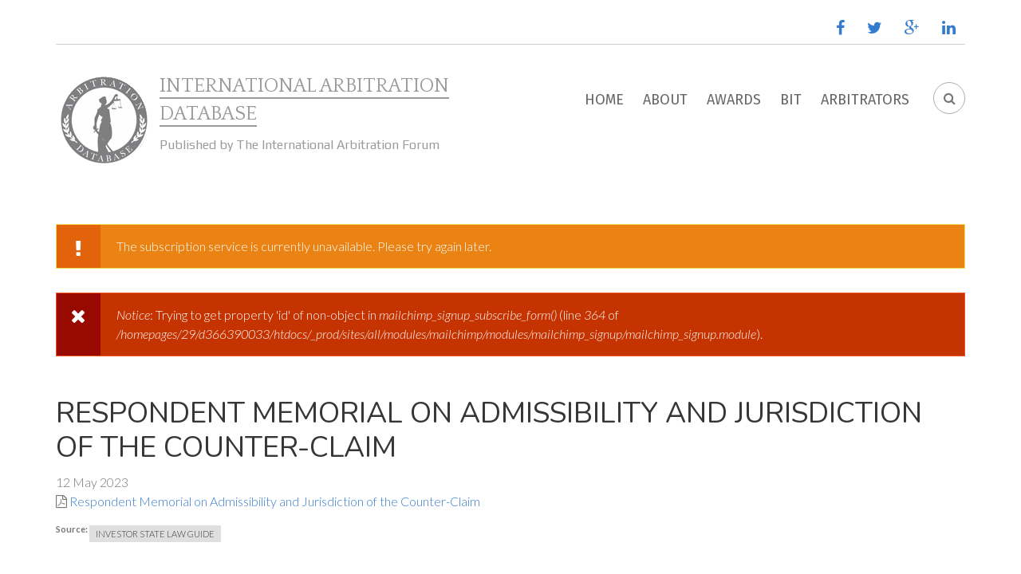

--- FILE ---
content_type: text/html; charset=utf-8
request_url: https://arbitration.org/award/800/9344
body_size: 11241
content:
<!DOCTYPE html>
<html lang="en" dir="ltr"
  xmlns:content="http://purl.org/rss/1.0/modules/content/"
  xmlns:dc="http://purl.org/dc/terms/"
  xmlns:foaf="http://xmlns.com/foaf/0.1/"
  xmlns:og="http://ogp.me/ns#"
  xmlns:rdfs="http://www.w3.org/2000/01/rdf-schema#"
  xmlns:sioc="http://rdfs.org/sioc/ns#"
  xmlns:sioct="http://rdfs.org/sioc/types#"
  xmlns:skos="http://www.w3.org/2004/02/skos/core#"
  xmlns:xsd="http://www.w3.org/2001/XMLSchema#">

<head profile="http://www.w3.org/1999/xhtml/vocab">
  <meta http-equiv="Content-Type" content="text/html; charset=utf-8" />
<meta name="Generator" content="Drupal 7 (http://drupal.org)" />
<link rel="canonical" href="/award/800/9344" />
<link rel="shortlink" href="/node/11934" />
<meta name="MobileOptimized" content="width" />
<meta name="HandheldFriendly" content="true" />
<meta name="viewport" content="width=device-width, initial-scale=1" />
<link rel="shortcut icon" href="https://arbitration.org/misc/favicon.ico" type="image/vnd.microsoft.icon" />
  <title>Respondent Memorial on Admissibility and Jurisdiction of the Counter-Claim | International Arbitration Database</title>
  <link type="text/css" rel="stylesheet" href="https://arbitration.org/sites/default/files/css/css_xE-rWrJf-fncB6ztZfd2huxqgxu4WO-qwma6Xer30m4.css" media="all" />
<link type="text/css" rel="stylesheet" href="https://arbitration.org/sites/default/files/css/css__LeQxW73LSYscb1O__H6f-j_jdAzhZBaesGL19KEB6U.css" media="all" />
<link type="text/css" rel="stylesheet" href="https://arbitration.org/sites/default/files/css/css_1d7uq_XMLTL4WCva9_X1Gz4Ff-tGoCEeokDJT0IpVOw.css" media="all" />
<link type="text/css" rel="stylesheet" href="https://fonts.googleapis.com/css?family=Nunito:400&amp;subset=latin" media="all" />
<link type="text/css" rel="stylesheet" href="https://fonts.googleapis.com/css?family=Play:regular,bold&amp;subset=latin,latin-ext" media="all" />
<link type="text/css" rel="stylesheet" href="https://fonts.googleapis.com/css?family=Quattrocento&amp;subset=latin" media="all" />
<link type="text/css" rel="stylesheet" href="https://arbitration.org/sites/default/files/css/css_AlyaZoxgWZ9hkrLmloxmCloEw7MDuCzvdxjIxjqXLXU.css" media="all" />
<link type="text/css" rel="stylesheet" href="https://maxcdn.bootstrapcdn.com/font-awesome/4.4.0/css/font-awesome.min.css" media="all" />
<link type="text/css" rel="stylesheet" href="https://arbitration.org/sites/default/files/css/css_1HspMX2TNIzsbq_Fk2tFFlI17en6Oz38DVFxXtr_t6U.css" media="all" />
<link type="text/css" rel="stylesheet" href="https://arbitration.org/sites/default/files/css/css_EIz1bmq_sbxBT0exIF7gYySZ1x39cL2Im8Xm1KnR8WU.css" media="all" />
<link type="text/css" rel="stylesheet" href="https://arbitration.org/sites/all/themes/corporateplus/style-blue.css?t8eygk" media="all" />
<link type="text/css" rel="stylesheet" href="https://arbitration.org/sites/all/themes/corporateplus/fonts/https/roboto-font.css?t8eygk" media="all" />
<link type="text/css" rel="stylesheet" href="https://arbitration.org/sites/all/themes/corporateplus/fonts/https/lato-font.css?t8eygk" media="all" />
<link type="text/css" rel="stylesheet" href="https://arbitration.org/sites/all/themes/corporateplus/fonts/https/firasans-font.css?t8eygk" media="all" />
<link type="text/css" rel="stylesheet" href="https://arbitration.org/sites/all/themes/corporateplus/fonts/https/sourcecodepro-font.css?t8eygk" media="all" />

<!--[if (IE 9)&(!IEMobile)]>
<link type="text/css" rel="stylesheet" href="https://arbitration.org/sites/all/themes/corporateplus/ie9.css?t8eygk" media="all" />
<![endif]-->
<link type="text/css" rel="stylesheet" href="https://arbitration.org/sites/default/files/css/css_AbpHGcgLb-kRsJGnwFEktk7uzpZOCcBY74-YBdrKVGs.css" media="all" />

  <!-- HTML5 element support for IE6-8 -->
  <!--[if lt IE 9]>
    <script src="//html5shiv.googlecode.com/svn/trunk/html5.js"></script>
  <![endif]-->
  <script type="text/javascript" src="//code.jquery.com/jquery-1.12.4.min.js"></script>
<script type="text/javascript">
<!--//--><![CDATA[//><!--
window.jQuery || document.write("<script src='/sites/all/modules/jquery_update/replace/jquery/1.12/jquery.min.js'>\x3C/script>")
//--><!]]>
</script>
<script type="text/javascript" src="https://arbitration.org/sites/default/files/js/js_GOikDsJOX04Aww72M-XK1hkq4qiL_1XgGsRdkL0XlDo.js"></script>
<script type="text/javascript" src="//code.jquery.com/ui/1.10.2/jquery-ui.min.js"></script>
<script type="text/javascript">
<!--//--><![CDATA[//><!--
window.jQuery.ui || document.write("<script src='/sites/all/modules/jquery_update/replace/ui/ui/minified/jquery-ui.min.js'>\x3C/script>")
//--><!]]>
</script>
<script type="text/javascript" src="https://arbitration.org/sites/default/files/js/js_NaWnmLRn_oLakq5a60IFTfYZm_LJr7QZfBZkBPCRDXY.js"></script>
<script type="text/javascript" src="https://arbitration.org/sites/default/files/js/js_gHk2gWJ_Qw_jU2qRiUmSl7d8oly1Cx7lQFrqcp3RXcI.js"></script>
<script type="text/javascript" src="https://arbitration.org/sites/default/files/js/js_0TMXSv9IGj1shTRwxHE7ls6qE1vPr7VKr9oEb8gdJSY.js"></script>
<script type="text/javascript">
<!--//--><![CDATA[//><!--

		function woopraReady(tracker) {
			tracker.setDomain('arbitration.org');
			tracker.setIdleTimeout(1800000);
			tracker.track();
			return false;
		}
		(function() {
			var wsc = document.createElement('script');
			wsc.src = document.location.protocol+'//static.woopra.com/js/woopra.js';
			wsc.type = 'text/javascript';
			wsc.async = true;
			var ssc = document.getElementsByTagName('script')[0];
			ssc.parentNode.insertBefore(wsc, ssc);
		})();
	
//--><!]]>
</script>
<script type="text/javascript" src="https://arbitration.org/sites/default/files/js/js_waP91NpgGpectm_6Y2XDEauLJ8WCSCBKmmA87unpp2E.js"></script>
<script type="text/javascript" src="https://www.googletagmanager.com/gtag/js?id=UA-5951433-7"></script>
<script type="text/javascript">
<!--//--><![CDATA[//><!--
window.dataLayer = window.dataLayer || [];function gtag(){dataLayer.push(arguments)};gtag("js", new Date());gtag("set", "developer_id.dMDhkMT", true);gtag("config", "UA-5951433-7", {"groups":"default"});
//--><!]]>
</script>
<script type="text/javascript" src="https://arbitration.org/sites/default/files/js/js_L4tafQqDaM_vP5e9oLXiOjeOpF49megMz6FvK4a2Ei4.js"></script>
<script type="text/javascript">
<!--//--><![CDATA[//><!--
jQuery(document).ready(function($) { 
		$(window).scroll(function() {
			if($(this).scrollTop() != 0) {
				$("#toTop").addClass("show");	
			} else {
				$("#toTop").removeClass("show");
			}
		});
		
		$("#toTop").click(function() {
			$("body,html").animate({scrollTop:0},800);
		});	
		
		});
//--><!]]>
</script>
<script type="text/javascript">
<!--//--><![CDATA[//><!--
jQuery(document).ready(function($) { 
			
			var headerTopHeight = $("#header-top").outerHeight(),
			navItemHeight =  $("#main-navigation ul.menu li a").outerHeight(),
			navHeight =  $("#main-navigation").outerHeight(),
			toolbarHeight =  $("#toolbar").outerHeight(),
			headerHeight = $("#header").outerHeight();
			
			if ($("#toolbar").length>0) {
				var toolbarHeight =  $("#toolbar").outerHeight();
			} else {
				var toolbarHeight =  0;
			}

			// fix for Chrome
			if (navHeight > navItemHeight*2) {
				headerHeight = headerHeight - navItemHeight;
			};

			$(".logged-in .tabs.primary a, .logged-in .contextual-links a").click(function() { 
				$("body").removeClass("onscroll");
				$("#header-container").css("paddingBottom", (0)+"px");
				$("#header, .offcanvas-trigger").css("top", (0)+"px");
			});

			$(window).load(function() {
				if(($(window).width() > 767)) {
					$("body").addClass("fixed-header-enabled");
				} else {
					$("body").removeClass("fixed-header-enabled");
				}
			});

			$(window).resize(function() {
				if(($(window).width() > 767)) {
					$("body").addClass("fixed-header-enabled");
				} else {
					$("body").removeClass("fixed-header-enabled");
				}
			});

			$(window).scroll(function() {
				if (!(($(".transparent-header-active").length>0) && ($("#banner #slideshow-fullscreen").length>0))) {
					if (($(this).scrollTop() > headerTopHeight+headerHeight) && ($(window).width() > 767)) {
						$("body").addClass("onscroll");
	 					$("#header-container").css("paddingBottom", (headerHeight)+"px");
	 					$("#header, .offcanvas-trigger").css("top", (toolbarHeight)+"px");
					} else {
						$("body").removeClass("onscroll");
						$("#header-container").css("paddingBottom", (0)+"px");
						$("#header, .offcanvas-trigger").css("top", (0)+"px");
					}
				} else {
					if (($(this).scrollTop() > headerTopHeight+headerHeight) && ($(window).width() > 767)) {
						$("body").addClass("onscroll");
	 					$("#header, .offcanvas-trigger").css("top", (toolbarHeight)+"px");
					} else {
						$("body").removeClass("onscroll");
						$("#header, .offcanvas-trigger").css("top", (0)+"px");
					}

				};
			});
		});
//--><!]]>
</script>
<script type="text/javascript" src="https://arbitration.org/sites/all/themes/corporateplus/js/meanmenu/jquery.meanmenu.fork.js?t8eygk"></script>
<script type="text/javascript">
<!--//--><![CDATA[//><!--
jQuery(document).ready(function($) {

			$("#main-navigation .sf-menu, #main-navigation .content>ul.menu, #main-navigation ul.main-menu").wrap("<div class='meanmenu-wrapper'></div>");
			$("#main-navigation .meanmenu-wrapper").meanmenu({
				meanScreenWidth: "767",
				meanRemoveAttrs: true,
				meanMenuContainer: "#header-inside",
				meanMenuClose: ""
			});

			$("#header-top .sf-menu, #header-top .content>ul.menu").wrap("<div class='header-top-meanmenu-wrapper'></div>");
			$("#header-top .header-top-meanmenu-wrapper").meanmenu({
				meanScreenWidth: "767",
				meanRemoveAttrs: true,
				meanMenuContainer: "#header-top-inside",
				meanMenuClose: ""
			});

		});
//--><!]]>
</script>
<script type="text/javascript">
<!--//--><![CDATA[//><!--
jQuery(document).ready(function($) {
			if($("#banner #slideshow-fullscreen").length>0) {
				$("#header-container").addClass("transparent-header");
				$("#header-top").addClass("transparent-header-top");
			} else {
				$("#header-container").removeClass("transparent-header");
				$("#header-top").removeClass("transparent-header-top");
			};
			$("#header-container").css("backgroundColor", "rgba(255,255,255,0.8)");
		});
//--><!]]>
</script>
<script type="text/javascript">
<!--//--><![CDATA[//><!--
jQuery(document).ready(function($) {		
	if ($(".smooth-scroll").length>0) {
		$(window).load(function() {
			if(($(".fixed-header-enabled").length>0) && (Modernizr.mq("only all and (min-width: 768px)"))) {
				$(".smooth-scroll a[href*=#]:not([href=#]), a[href*=#]:not([href=#]).smooth-scroll").click(function() {
					if (location.pathname.replace(/^\//,"") == this.pathname.replace(/^\//,"") && location.hostname == this.hostname) {
						var target = $(this.hash);
						target = target.length ? target : $("[name=" + this.hash.slice(1) +"]");
						if (target.length) {
							$("html,body").animate({
								scrollTop: target.offset().top-64
							}, 1000);
							return false;
						}
					}
				});
			} else {
				$(".smooth-scroll a[href*=#]:not([href=#]), a[href*=#]:not([href=#]).smooth-scroll").click(function() {
					if (location.pathname.replace(/^\//,"") == this.pathname.replace(/^\//,"") && location.hostname == this.hostname) {
						var target = $(this.hash);
						target = target.length ? target : $("[name=" + this.hash.slice(1) +"]");
						if (target.length) {
							$("html,body").animate({
								scrollTop: target.offset().top
							}, 1000);
							return false;
						}
					}
				});
			}
		});
	}
	});
//--><!]]>
</script>
<script type="text/javascript" src="https://arbitration.org/sites/default/files/js/js_rAuvmx_oXJpW6bpE0HNvB_PqrS8Vgn41Gi0djiVEM8I.js"></script>
<script type="text/javascript">
<!--//--><![CDATA[//><!--
jQuery(document).ready(function($) { 
		 $(".view-promoted-items .owl-carousel.posts").owlCarousel({
		 	items: 4,
		 	itemsDesktopSmall: [992,2],
		 	itemsTablet: [768,2],
		 	autoPlay: false,
		 	navigation: true,
		 	pagination: false

		 });
		});
//--><!]]>
</script>
<script type="text/javascript">
<!--//--><![CDATA[//><!--
jQuery(document).ready(function($) {
		 $(".view-promoted-items .owl-carousel.team").owlCarousel({
		 	items: 4,
		 	itemsDesktopSmall: [992,2],
		 	itemsTablet: [768,2],
		 	autoPlay: false,
		 	navigation: true,
		 	pagination: false

		 });
		});
//--><!]]>
</script>
<script type="text/javascript">
<!--//--><![CDATA[//><!--
jQuery(document).ready(function($) {
		if ($(".cbutton-effect").length>0) {
			$(".cbutton-effect").click(function(e) {
				e.preventDefault();
				e.stopPropagation();
				$(this).addClass("cbutton-click").delay(350).queue(function(){
					$(this).removeClass("cbutton-click").dequeue();
				});
			});
		}
	});
//--><!]]>
</script>
<script type="text/javascript" src="https://arbitration.org/sites/default/files/js/js_UZcNpKAG-PnPEO3MwMoK3EPu5PBotI7V1-FlLYB5BXo.js"></script>
<script type="text/javascript">
<!--//--><![CDATA[//><!--
jQuery.extend(Drupal.settings, {"basePath":"\/","pathPrefix":"","setHasJsCookie":0,"ajaxPageState":{"theme":"arbitrationplus","theme_token":"hjGAjQpgzk9kXtzybhP_66FEDe86cg9tb8l5uaBSfls","jquery_version":"1.12","jquery_version_token":"QFLQ1ieVCkQibvQRJ0EzRlamVS_0xRqLcTImsP_1IQ0","js":{"0":1,"\/\/code.jquery.com\/jquery-1.12.4.min.js":1,"1":1,"misc\/jquery-extend-3.4.0.js":1,"misc\/jquery-html-prefilter-3.5.0-backport.js":1,"misc\/jquery.once.js":1,"misc\/drupal.js":1,"sites\/all\/modules\/jquery_update\/js\/jquery_browser.js":1,"\/\/code.jquery.com\/ui\/1.10.2\/jquery-ui.min.js":1,"2":1,"sites\/all\/modules\/jquery_update\/replace\/ui\/external\/jquery.cookie.js":1,"sites\/all\/modules\/jquery_update\/replace\/jquery.form\/4\/jquery.form.min.js":1,"misc\/form-single-submit.js":1,"misc\/ajax.js":1,"sites\/all\/modules\/jquery_update\/js\/jquery_update.js":1,"sites\/all\/modules\/entityreference\/js\/entityreference.js":1,"sites\/all\/libraries\/colorbox\/jquery.colorbox-min.js":1,"sites\/all\/libraries\/DOMPurify\/purify.min.js":1,"sites\/all\/modules\/colorbox\/js\/colorbox.js":1,"sites\/all\/modules\/colorbox\/styles\/default\/colorbox_style.js":1,"sites\/all\/modules\/colorbox\/js\/colorbox_load.js":1,"sites\/all\/modules\/colorbox\/js\/colorbox_inline.js":1,"misc\/progress.js":1,"sites\/all\/modules\/ctools\/js\/modal.js":1,"sites\/all\/modules\/modal_forms\/js\/modal_forms_popup.js":1,"3":1,"sites\/all\/modules\/google_analytics\/googleanalytics.js":1,"https:\/\/www.googletagmanager.com\/gtag\/js?id=UA-5951433-7":1,"4":1,"sites\/all\/themes\/corporateplus\/bootstrap\/js\/bootstrap.min.js":1,"5":1,"6":1,"sites\/all\/themes\/corporateplus\/js\/meanmenu\/jquery.meanmenu.fork.js":1,"7":1,"8":1,"9":1,"sites\/all\/themes\/corporateplus\/js\/owl-carousel\/owl.carousel.js":1,"10":1,"11":1,"12":1,"sites\/all\/themes\/corporateplus\/js\/modernizr.js":1,"sites\/all\/themes\/corporateplus\/js\/flexslider\/jquery.flexslider.js":1,"sites\/all\/themes\/corporateplus\/js\/magnific-popup\/jquery.magnific-popup.js":1,"sites\/all\/themes\/corporateplus\/js\/rs-plugin\/js\/jquery.themepunch.tools.min.js":1,"sites\/all\/themes\/corporateplus\/js\/rs-plugin\/js\/jquery.themepunch.revolution.min.js":1,"sites\/all\/themes\/corporateplus\/js\/jquery.browser.min.js":1,"sites\/all\/themes\/arbitrationplus\/js\/arbitration.js":1},"css":{"modules\/system\/system.base.css":1,"modules\/system\/system.menus.css":1,"modules\/system\/system.messages.css":1,"modules\/system\/system.theme.css":1,"misc\/ui\/jquery.ui.core.css":1,"misc\/ui\/jquery.ui.theme.css":1,"modules\/aggregator\/aggregator.css":1,"sites\/all\/modules\/arbitration\/arbitration.css":1,"sites\/all\/modules\/calendar\/css\/calendar_multiday.css":1,"modules\/comment\/comment.css":1,"modules\/field\/theme\/field.css":1,"modules\/node\/node.css":1,"modules\/search\/search.css":1,"modules\/user\/user.css":1,"sites\/all\/modules\/views\/css\/views.css":1,"sites\/all\/modules\/ckeditor\/css\/ckeditor.css":1,"https:\/\/fonts.googleapis.com\/css?family=Nunito:400\u0026subset=latin":1,"https:\/\/fonts.googleapis.com\/css?family=Play:regular,bold\u0026subset=latin,latin-ext":1,"https:\/\/fonts.googleapis.com\/css?family=Quattrocento\u0026subset=latin":1,"sites\/all\/modules\/colorbox\/styles\/default\/colorbox_style.css":1,"sites\/all\/modules\/ctools\/css\/ctools.css":1,"sites\/all\/modules\/ctools\/css\/modal.css":1,"sites\/all\/modules\/modal_forms\/css\/modal_forms_popup.css":1,"sites\/all\/modules\/date\/date_api\/date.css":1,"https:\/\/maxcdn.bootstrapcdn.com\/font-awesome\/4.4.0\/css\/font-awesome.min.css":1,"sites\/all\/themes\/corporateplus\/js\/meanmenu\/meanmenu.css":1,"sites\/all\/themes\/corporateplus\/js\/owl-carousel\/owl.carousel.css":1,"sites\/all\/themes\/corporateplus\/bootstrap\/css\/bootstrap.css":1,"sites\/all\/themes\/corporateplus\/js\/flexslider\/flexslider.css":1,"sites\/all\/themes\/corporateplus\/js\/rs-plugin\/css\/settings.css":1,"sites\/all\/themes\/corporateplus\/js\/magnific-popup\/magnific-popup.css":1,"sites\/all\/themes\/corporateplus\/style.css":1,"sites\/all\/themes\/arbitrationplus\/css\/arbitration.css":1,"public:\/\/google_fonts.css":1,"sites\/all\/themes\/corporateplus\/style-blue.css":1,"sites\/all\/themes\/corporateplus\/fonts\/https\/roboto-font.css":1,"sites\/all\/themes\/corporateplus\/fonts\/https\/lato-font.css":1,"sites\/all\/themes\/corporateplus\/fonts\/https\/firasans-font.css":1,"sites\/all\/themes\/corporateplus\/fonts\/https\/sourcecodepro-font.css":1,"sites\/all\/themes\/corporateplus\/ie9.css":1,"sites\/all\/themes\/corporateplus\/local.css":1}},"colorbox":{"transition":"elastic","speed":"350","opacity":"0.40","slideshow":true,"slideshowAuto":true,"slideshowSpeed":"2500","slideshowStart":"start slideshow","slideshowStop":"stop slideshow","current":"{current} of {total}","previous":"\u00ab Prev","next":"Next \u00bb","close":"Close","overlayClose":true,"returnFocus":true,"maxWidth":"100%","maxHeight":"100%","initialWidth":"300","initialHeight":"100","fixed":true,"scrolling":true,"mobiledetect":true,"mobiledevicewidth":"480px","file_public_path":"\/sites\/default\/files","specificPagesDefaultValue":"admin*\nimagebrowser*\nimg_assist*\nimce*\nnode\/add\/*\nnode\/*\/edit\nprint\/*\nprintpdf\/*\nsystem\/ajax\nsystem\/ajax\/*"},"CToolsModal":{"loadingText":"Loading...","closeText":"Close Window","closeImage":"\u003Cimg typeof=\u0022foaf:Image\u0022 src=\u0022https:\/\/arbitration.org\/sites\/all\/modules\/ctools\/images\/icon-close-window.png\u0022 alt=\u0022Close window\u0022 title=\u0022Close window\u0022 \/\u003E","throbber":"\u003Cimg typeof=\u0022foaf:Image\u0022 src=\u0022https:\/\/arbitration.org\/sites\/all\/modules\/ctools\/images\/throbber.gif\u0022 alt=\u0022Loading\u0022 title=\u0022Loading...\u0022 \/\u003E"},"modal-popup-small":{"modalSize":{"type":"fixed","width":300,"height":300},"modalOptions":{"opacity":0.85,"background":"#000"},"animation":"fadeIn","modalTheme":"ModalFormsPopup","throbber":"\u003Cimg typeof=\u0022foaf:Image\u0022 src=\u0022https:\/\/arbitration.org\/sites\/all\/modules\/modal_forms\/images\/loading_animation.gif\u0022 alt=\u0022Loading...\u0022 title=\u0022Loading\u0022 \/\u003E","closeText":"Close"},"modal-popup-medium":{"modalSize":{"type":"fixed","width":550,"height":450},"modalOptions":{"opacity":0.85,"background":"#000"},"animation":"fadeIn","modalTheme":"ModalFormsPopup","throbber":"\u003Cimg typeof=\u0022foaf:Image\u0022 src=\u0022https:\/\/arbitration.org\/sites\/all\/modules\/modal_forms\/images\/loading_animation.gif\u0022 alt=\u0022Loading...\u0022 title=\u0022Loading\u0022 \/\u003E","closeText":"Close"},"modal-popup-large":{"modalSize":{"type":"scale","width":0.8,"height":0.8},"modalOptions":{"opacity":0.85,"background":"#000"},"animation":"fadeIn","modalTheme":"ModalFormsPopup","throbber":"\u003Cimg typeof=\u0022foaf:Image\u0022 src=\u0022https:\/\/arbitration.org\/sites\/all\/modules\/modal_forms\/images\/loading_animation.gif\u0022 alt=\u0022Loading...\u0022 title=\u0022Loading\u0022 \/\u003E","closeText":"Close"},"googleanalytics":{"account":["UA-5951433-7"],"trackOutbound":1,"trackMailto":1,"trackDownload":1,"trackDownloadExtensions":"7z|aac|arc|arj|asf|asx|avi|bin|csv|doc(x|m)?|dot(x|m)?|exe|flv|gif|gz|gzip|hqx|jar|jpe?g|js|mp(2|3|4|e?g)|mov(ie)?|msi|msp|pdf|phps|png|ppt(x|m)?|pot(x|m)?|pps(x|m)?|ppam|sld(x|m)?|thmx|qtm?|ra(m|r)?|sea|sit|tar|tgz|torrent|txt|wav|wma|wmv|wpd|xls(x|m|b)?|xlt(x|m)|xlam|xml|z|zip","trackColorbox":1},"urlIsAjaxTrusted":{"\/award\/800\/9344":true}});
//--><!]]>
</script>
</head>
<body class="html not-front not-logged-in no-sidebars page-node page-node- page-node-11934 node-type-document no-banner transparent-header-active sff-1 slff-5 hff-33 pff-7 form-style-1 wide" >
  <div id="skip-link">
    <a href="#main-content" class="element-invisible element-focusable">Skip to main content</a>
  </div>
    
<!-- #page-container -->
<div id="page-container">

        <div id="toTop"><i class="fa fa-angle-double-up"></i></div>
    
    <!-- #header-container -->
    <div id="header-container">
                <!-- #header-top -->
        <div id="header-top" class="clearfix">
            <div class="container">

                <!-- #header-top-inside -->
                <div id="header-top-inside" class="clearfix">
                    <div class="row">
                        
                                            
                    
                                                <div class="col-md-12">
                            <!-- #header-top-right -->
                            <div id="header-top-right" class="clearfix">
                                <div class="header-top-area">                    
                                      <div class="region region-header-top-right">
    <div id="block-block-3" class="block block-block clearfix">

    
  <div class="content">
    <ul class="social-bookmarks text-right"><li>
<a href="https://www.facebook.com/iarbitration" target="_blank"><i class="fa fa-facebook"><span class="sr-only">facebook</span></i></a>
</li>
<li>
<a href="http://twitter.com/iarbitration" target="_blank"><i class="fa fa-twitter"><span class="sr-only">twitter</span></i></a>
</li>
<li>
<a href="https://plus.google.com/116954032595454014503" target="_blank"><i class="fa fa-google-plus"><span class="sr-only">google plus</span></i></a>
</li>
<li>
<a href="http://www.linkedin.com/groups?gid=129101" target="_blank"><i class="fa fa-linkedin"><span class="sr-only">linkedin</span></i></a>
</li>
</ul>  </div>
</div>
  </div>
                                </div>
                            </div>
                            <!-- EOF:#header-top-right -->
                        </div>
                                            
                    </div>
                </div>
                <!-- EOF: #header-top-inside -->

            </div>
        </div>
        <!-- EOF: #header-top -->
        
        <!-- #header -->
        <header id="header"  role="banner" class="clearfix">
            <div class="container">

                <!-- #header-inside -->
                <div id="header-inside" class="clearfix">
                    <div class="row">

                        <div class="col-sm-6"> <!-- ASL md-4 -->
                            <!-- #header-inside-left -->
                            <div id="header-inside-left" class="clearfix">

                                                        <div id="logo">
                            <a href="/" title="Home" rel="home"> <img src="https://arbitration.org/sites/all/themes/arbitrationplus/logo.png" alt="Home" /> </a>
                            </div>
                            
                                                        <div id="site-name" class="site-name">
                            <a href="/" title="Home">International Arbitration Database</a>
                            </div>
                            
                                                        <div id="site-slogan" class="site-slogan">
                            Published by The International Arbitration Forum                            </div>
                            
                              

                            </div>
                            <!-- EOF:#header-inside-left -->
                        </div>

                        <div class="col-sm-6"> <!-- ASL md-8 -->
                            <!-- #header-inside-right -->
                            <div id="header-inside-right" class="clearfix">

                                                                <div id="search-area" class="clearfix">
                                  <div class="region region-search-area">
    <div id="block-search-form" class="block block-search clearfix">

    
  <div class="content">
    <form action="/award/800/9344" method="post" id="search-block-form" accept-charset="UTF-8"><div><div class="container-inline">
      <h2 class="element-invisible">Search form</h2>
    <div class="form-item form-type-textfield form-item-search-block-form">
 <input onblur="if (this.value == &#039;&#039;) {this.value = &#039;Search...&#039;;}" onfocus="if (this.value == &#039;Search...&#039;) {this.value = &#039;&#039;;}" type="text" id="edit-search-block-form--2" name="search_block_form" value="Search..." size="15" maxlength="128" class="form-text" />
</div>
<div class="form-actions form-wrapper" id="edit-actions"><input value="" type="submit" id="edit-submit" name="op" class="form-submit" /></div><input type="hidden" name="form_build_id" value="form-GCjdM39yNkqaTnpzM3vKTqqt77a8lAhOzblTSIf6-XY" />
<input type="hidden" name="form_id" value="search_block_form" />
</div>
</div></form>  </div>
</div>
  </div>
                                </div>
                                
                                <!-- #main-navigation -->
                                <div id="main-navigation" class="clearfix  with-search-bar ">
                                    <nav role="navigation"> 
                                                                                <div id="main-menu">
                                        <h2 class="element-invisible">Main menu</h2><ul class="main-menu menu"><li class="menu-227 first"><a href="/">Home</a></li>
<li class="menu-332"><a href="/about">About</a></li>
<li class="menu-4841"><a href="/search/award" title="">Awards</a></li>
<li class="menu-2863"><a href="/search/bit" title="">BIT</a></li>
<li class="menu-2864 last"><a href="/search/arbitrator" title="">Arbitrators</a></li>
</ul>                                        </div>
                                                                            </nav>
                                </div>
                                <!-- EOF: #main-navigation -->

                            </div>
                            <!-- EOF:#header-inside-right -->                        
                        </div>

                    </div>
                </div>
                <!-- EOF: #header-inside -->

            </div>
        </header>
        <!-- EOF: #header -->
    </div>
    <!-- EOF: #header-container -->

        
    <!-- #page-start-->
    <div id="page-start" class="clearfix"></div>

    <!-- #page -->
    <div id="page" class="clearfix">

        <!-- #messages-console -->
                <div id="messages-console" class="clearfix">
            <div class="container">
                <div class="row">
                    <div class="col-md-12">
                    <div class="messages warning">
<h2 class="element-invisible">Warning message</h2>
The subscription service is currently unavailable. Please try again later.</div>
<div class="messages error">
<h2 class="element-invisible">Error message</h2>
<em class="placeholder">Notice</em>: Trying to get property 'id' of non-object in <em class="placeholder">mailchimp_signup_subscribe_form()</em> (line <em class="placeholder">364</em> of <em class="placeholder">/homepages/29/d366390033/htdocs/_prod/sites/all/modules/mailchimp/modules/mailchimp_signup/mailchimp_signup.module</em>).</div>
                    </div>
                </div>
            </div>
        </div>
                <!-- EOF: #messages-console -->

        
        
        <!-- #main-content -->
        <div id="main-content" class="clearfix">
            <div class="container">

                <div class="row">

                    
                    <section class="col-md-12">

                        <!-- #main -->
                        <div id="main" class="clearfix main-area">

                                                        <h1 class="title" id="page-title">Respondent Memorial on Admissibility and Jurisdiction of the Counter-Claim</h1>                            
                            <!-- #tabs -->
                                                            <div class="tabs">
                                                                </div>
                                                        <!-- EOF: #tabs -->

                            
                            <!-- #action links -->
                                                        <!-- EOF: #action links -->

                             
                              <div class="region region-content">
    <div id="block-system-main" class="block block-system clearfix">

    
  <div class="content">
    <article id="node-11934" class="node node-document clearfix" about="/award/800/9344" typeof="sioc:Item foaf:Document">
            <div class="node-main-content full-width">
            <header>
                  <span property="dc:title" content="Respondent Memorial on Admissibility and Jurisdiction of the Counter-Claim" class="rdf-meta element-hidden"></span><span property="sioc:num_replies" content="0" datatype="xsd:integer" class="rdf-meta element-hidden"></span>
              
       

    </header>
    
    <div class="content">
      <div class="field field-name-field-date field-type-datetime field-label-hidden"><div class="field-items"><div class="field-item even"><span  property="dc:date" datatype="xsd:dateTime" content="2023-05-12T00:00:00-04:00" class="date-display-single">12 May 2023</span></div></div></div><div class="field field-name-field-document field-type-file field-label-hidden"><div class="field-items"><div class="field-item even"><span class="file"><i class="fa fa-file-pdf-o"></i> <a href="https://arbitration.org/sites/default/files/awards/arb9344.pdf" type="application/pdf; length=1377582" title="arb9344.pdf">Respondent Memorial on Admissibility and Jurisdiction of the Counter-Claim</a></span></div></div></div><div class="field field-name-field-source field-type-taxonomy-term-reference field-label-inline clearfix"><div class="field-label">Source:&nbsp;</div><div class="field-items"><div class="field-item even"><a href="/taxonomy/term/275" typeof="skos:Concept" property="rdfs:label skos:prefLabel" datatype="">Investor State Law Guide</a></div></div></div>    </div>

    
      </div>

</article>  </div>
</div>
  </div>
                                                        
                        </div>
                        <!-- EOF:#main -->

                    </section>

                    
                </div>

            </div>
        </div>
        <!-- EOF:#main-content -->

        
        
        
         
        <!-- Breadcrumb -->
        <div id="breadcrumb" class="clearfix">
            <div class="container">
                <div class="row">
                    <div class="col-md-12">
                        <div id="breadcrumb-inside" class="clearfix">
                            <div><a href="/">Home</a> <span class="breadcrumb-separator fa fa-angle-right"></span>Respondent Memorial on Admissibility and Jurisdiction of the Counter-Claim</div>                        </div>
                    </div>
                </div>
            </div>
        </div>
        <!-- EOF:Breadcrumb -->
        
    </div>
    <!-- EOF:Page -->

     

        <!-- #footer -->
    <footer id="footer" class="clearfix">
        <div class="container">
            <div class="row">
                                    <div class="col-sm-4">
                        <div class="footer-area">
                          <div class="region region-footer-first">
    <div id="block-block-4" class="block block-block clearfix">

    <h2 class="title">About Us</h2>
  
  <div class="content">
    <p class="text-justify">The International Arbitration Society established the Arbitration Database in May 2008.  It is a website destined to become one of the biggest free online databases for lawyers and scholars seeking articles and cases related to international arbitration. We highly encourage our users to submit any documents you might deem relevant (i.e. previously written or published articles, new decisions, landmark decisions).</p>

<div class="more-link"><a href="/node/1">Read more</a></div>

<div class="text-center"><a class="button" href="/contact">Contact us</a></div>  </div>
</div>
  </div>
                        </div>
                    </div>
                                                    <div class="col-sm-4">
                        <div class="footer-area">
                          <div class="region region-footer-second">
    <div id="block-views-books-featured-book" class="block block-views clearfix">

    <h2 class="title">Featured book</h2>
  
  <div class="content">
    <div class="view view-books view-id-books view-display-id-featured_book view-dom-id-c666cbffdc5015a684a5eb07b1f1ea73">
        
  
  
      <div class="view-content">
        <div class="views-row views-row-1">
      
  <div class="views-field views-field-field-image">        <div class="field-content pull-right"><a href="/node/2220"><img typeof="foaf:Image" src="https://arbitration.org/sites/default/files/styles/thumbnail/public/books/book1.jpg?itok=ToXfKYHY" width="100" height="100" alt="" /></a></div>  </div>  
  <div class="views-field views-field-title">        <h3 class="field-content clearfix"><a href="/node/2220">Due Process in International Commercial Arbitration</a></h3>  </div>  
  <div class="views-field views-field-body">        <div class="field-content"><p><strong>Matti S. Kurkela, Santtu Turunen and Conflict Management Institute (COMI)</strong></p></div>  </div>  
  <div class="views-field views-field-field-link text-center">        <div class="field-content"><a href="http://www.amazon.com/Due-Process-International-Commercial-Arbitration/dp/0195377133/ref=sr_1_1" target="_blank" rel="nofollow" class="button">Buy this book</a></div>  </div>  </div>
    </div>
  
  
  
  
      <div class="view-footer">
      <div class="more-link"><a href="/reading/books">More books</a></div>    </div>
  
  
</div>  </div>
</div>
  </div>
                        </div>
                    </div>
                                                    <div class="col-sm-4">
                        <div class="footer-area">
                          <div class="region region-footer-third">
    <div id="block-mailchimp-signup-subscribe" class="block block-mailchimp-signup clearfix">

    <h2 class="title">Mailing List</h2>
  
  <div class="content">
    <form class="mailchimp-signup-subscribe-form" action="/award/800/9344" method="post" id="mailchimp-signup-subscribe-block-subscribe-form" accept-charset="UTF-8"><div><div class="mailchimp-signup-subscribe-form-description">Get latest news, recent updates, and more delivered directly to your email.</div><div id="mailchimp-newsletter--mergefields" class="mailchimp-newsletter-mergefields"><div class="form-item form-type-textfield form-item-mergevars-EMAIL form-disabled">
  <label for="edit-mergevars-email">Email Address <span class="form-required" title="This field is required.">*</span></label>
 <input disabled="disabled" type="text" id="edit-mergevars-email" name="mergevars[EMAIL]" value="" size="25" maxlength="128" class="form-text required" />
</div>
<div class="form-item form-type-textfield form-item-mergevars-FNAME form-disabled">
  <label for="edit-mergevars-fname">First Name </label>
 <input disabled="disabled" type="text" id="edit-mergevars-fname" name="mergevars[FNAME]" value="" size="25" maxlength="128" class="form-text" />
</div>
<div class="form-item form-type-textfield form-item-mergevars-LNAME form-disabled">
  <label for="edit-mergevars-lname">Last Name </label>
 <input disabled="disabled" type="text" id="edit-mergevars-lname" name="mergevars[LNAME]" value="" size="25" maxlength="128" class="form-text" />
</div>
</div><input type="hidden" name="form_build_id" value="form-gaboIs3HRfWLDAze778Aik7XNJMUt7eWliDrfOtEeO8" />
<input type="hidden" name="form_id" value="mailchimp_signup_subscribe_block_subscribe_form" />
<div class="form-actions form-wrapper" id="edit-actions--2"><input disabled="disabled" type="submit" id="edit-submit--2" name="op" value="Subscribe" class="form-submit form-button-disabled" /></div></div></form>  </div>
</div>
  </div>
                        </div>
                    </div>
                                            </div>
        </div>
    </footer> 
    <!-- EOF #footer -->
    
        <div id="subfooter" class="clearfix">
        <div class="container">

            <!-- #subfooter-inside -->
            <div id="subfooter-inside" class="clearfix">
                <div class="row">
                    
                    <!-- #subfooter-left -->
                                        <!-- EOF: #subfooter-left -->

                    <!-- #subfooter-right -->
                                            <div class="col-md-12 text-center">
                            <div class="subfooter-area right">
                              <div class="region region-footer">
    <div id="block-menu-menu-sidebar-menu" class="block block-menu clearfix">

    
  <div class="content">
    <ul class="menu"><li class="first leaf"><a href="/about" title="">About US</a></li>
<li class="leaf"><a href="/node/33">Privacy Policy</a></li>
<li class="leaf"><a href="/node/32">Terms of Use</a></li>
<li class="last leaf"><a href="/user/login" title="">Log in</a></li>
</ul>  </div>
</div>
<div id="block-block-1" class="block block-block clearfix">

    
  <div class="content">
    <div>&copy; 2026 The International Arbitration Society</div>  </div>
</div>
  </div>
                            </div>
                        </div>
                                        <!-- EOF: #subfooter-right -->

                </div>
            </div>
            <!-- EOF: #subfooter-inside -->

        </div>
    </div><!-- EOF:#subfooter -->
        
</div>
<!-- EOF:#page-container -->    <div class="region region-page-bottom">
    
    <!--[if (IE 6)]>
      <script type="text/javascript">
        var IE6UPDATE_OPTIONS = {
          icons_path: "https://arbitration.org/sites/all/modules/ie6update/images/",
          message: "Internet Explorer is missing updates required to view this site. Click here to update... ",
          url: "http://windows.microsoft.com/en-US/internet-explorer/downloads/ie"
        }
      </script>
      <script type="text/javascript" src="https://arbitration.org/sites/all/modules/ie6update/ie6update.js"></script>
    <![endif]-->
    </div>
<script type="text/javascript">
<!--//--><![CDATA[//><!--

		jQuery(document).ready(function($) {
			if ($(".view-testimonials-slider").length>0){
				$(window).load(function() {
				$(".view-testimonials-slider .flexslider").fadeIn("slow");
				$(".view-testimonials-slider .flexslider").flexslider({
				animation: "slide",
				slideshowSpeed: 5000,
				useCSS: false,
				prevText: "prev",
				nextText: "next",
				controlNav: false
				});
				});
			}
		});
//--><!]]>
</script>
</body>
</html>
